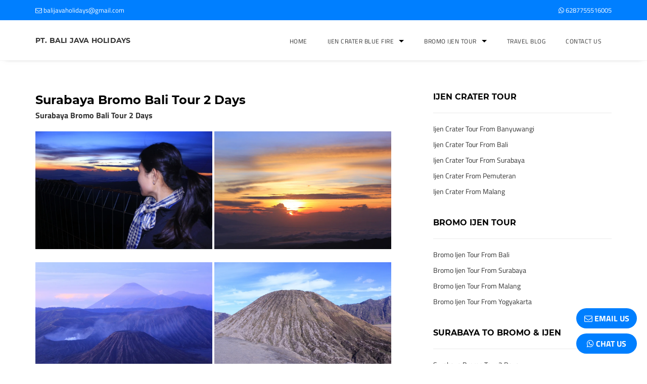

--- FILE ---
content_type: text/html; charset=UTF-8
request_url: https://ijenvolcanotour.com/surabaya-bromo-bali-tour-2-days/
body_size: 9633
content:
<!DOCTYPE html><html itemscope="" itemtype="https://schema.org/WebPage" lang="en"><head><meta name="google-site-verification" content="FuOQCUqOQwOwOyCUJB9J7NVkcmoKHkTcJ0ifOiHus3M" /><meta http-equiv="X-UA-Compatible" content="IE=Edge" /><meta name="viewport" content="width=device-width, initial-scale=1.0"><link href="https://maxcdn.bootstrapcdn.com/font-awesome/4.7.0/css/font-awesome.min.css" rel="stylesheet" crossorigin="anonymous"><meta name='robots' content='max-image-preview:large' />
	
	
<!-- This site is optimized with the Yoast SEO Premium plugin v12.6.1 - https://yoast.com/wordpress/plugins/seo/ -->
<meta name="robots" content="max-snippet:-1, max-image-preview:large, max-video-preview:-1"/>
<link rel="canonical" href="https://ijenvolcanotour.com/surabaya-bromo-bali-tour-2-days/" />
<meta property="og:locale" content="en_US" />
<meta property="og:type" content="article" />
<meta property="og:title" content="Surabaya Bromo Bali Tour 2 Days - IJEN CRATER, IJEN BLUE FIRE, IJEN TOUR" />
<meta property="og:description" content="Surabaya Bromo Bali Tour 2 Days   Day 01 : Arrival Our driver will pick you up from Juanda International Airport Surabaya or your hotel in Surabaya then drive you to Mount Bromo area around 3-4 hours. Afterward you will stay there for one night and free leisure. Day 02 : Bromo Sunrise Penanjakan At &hellip;" />
<meta property="og:url" content="https://ijenvolcanotour.com/surabaya-bromo-bali-tour-2-days/" />
<meta property="og:site_name" content="IJEN CRATER, IJEN BLUE FIRE, IJEN TOUR" />
<meta property="og:image" content="http://ijenvolcanotour.com/wp-content/uploads/2014/12/gunung-bromo.jpg" />
<meta name="twitter:card" content="summary" />
<meta name="twitter:description" content="Surabaya Bromo Bali Tour 2 Days   Day 01 : Arrival Our driver will pick you up from Juanda International Airport Surabaya or your hotel in Surabaya then drive you to Mount Bromo area around 3-4 hours. Afterward you will stay there for one night and free leisure. Day 02 : Bromo Sunrise Penanjakan At [&hellip;]" />
<meta name="twitter:title" content="Surabaya Bromo Bali Tour 2 Days - IJEN CRATER, IJEN BLUE FIRE, IJEN TOUR" />
<meta name="twitter:image" content="http://ijenvolcanotour.com/wp-content/uploads/2014/12/gunung-bromo.jpg" />
<script type='application/ld+json' class='yoast-schema-graph yoast-schema-graph--main'>{"@context":"https://schema.org","@graph":[{"@type":"WebSite","@id":"https://ijenvolcanotour.com/#website","url":"https://ijenvolcanotour.com/","name":"IJEN CRATER, IJEN BLUE FIRE, IJEN TOUR","description":"Blue Fire Ijen Crater, Ijen Volcano Indonesia, Ijen Volcano Crater, Ijen Plateau Java, Ijen Crater Tour, Blue Fire Kawah Ijen","potentialAction":{"@type":"SearchAction","target":"https://ijenvolcanotour.com/?s={search_term_string}","query-input":"required name=search_term_string"}},{"@type":"ImageObject","@id":"https://ijenvolcanotour.com/surabaya-bromo-bali-tour-2-days/#primaryimage","url":"http://ijenvolcanotour.com/wp-content/uploads/2014/12/gunung-bromo.jpg"},{"@type":"WebPage","@id":"https://ijenvolcanotour.com/surabaya-bromo-bali-tour-2-days/#webpage","url":"https://ijenvolcanotour.com/surabaya-bromo-bali-tour-2-days/","inLanguage":"en-US","name":"Surabaya Bromo Bali Tour 2 Days - IJEN CRATER, IJEN BLUE FIRE, IJEN TOUR","isPartOf":{"@id":"https://ijenvolcanotour.com/#website"},"primaryImageOfPage":{"@id":"https://ijenvolcanotour.com/surabaya-bromo-bali-tour-2-days/#primaryimage"},"datePublished":"2014-12-01T04:24:17+00:00","dateModified":"2024-11-18T10:31:05+00:00","breadcrumb":{"@id":"https://ijenvolcanotour.com/surabaya-bromo-bali-tour-2-days/#breadcrumb"}},{"@type":"BreadcrumbList","@id":"https://ijenvolcanotour.com/surabaya-bromo-bali-tour-2-days/#breadcrumb","itemListElement":[{"@type":"ListItem","position":1,"item":{"@type":"WebPage","@id":"https://ijenvolcanotour.com/","url":"https://ijenvolcanotour.com/","name":"Home"}},{"@type":"ListItem","position":2,"item":{"@type":"WebPage","@id":"https://ijenvolcanotour.com/surabaya-bromo-bali-tour-2-days/","url":"https://ijenvolcanotour.com/surabaya-bromo-bali-tour-2-days/","name":"Surabaya Bromo Bali Tour 2 Days"}}]}]}</script>
<!-- / Yoast SEO Premium plugin. -->

<link rel="alternate" type="application/rss+xml" title="IJEN CRATER, IJEN BLUE FIRE, IJEN TOUR &raquo; Surabaya Bromo Bali Tour 2 Days Comments Feed" href="https://ijenvolcanotour.com/surabaya-bromo-bali-tour-2-days/feed/" />




<link rel="https://api.w.org/" href="https://ijenvolcanotour.com/wp-json/" /><link rel="alternate" title="JSON" type="application/json" href="https://ijenvolcanotour.com/wp-json/wp/v2/pages/94" /><link rel="EditURI" type="application/rsd+xml" title="RSD" href="https://ijenvolcanotour.com/xmlrpc.php?rsd" />
<link rel='shortlink' href='https://ijenvolcanotour.com/?p=94' />
<link rel="alternate" title="oEmbed (JSON)" type="application/json+oembed" href="https://ijenvolcanotour.com/wp-json/oembed/1.0/embed?url=https%3A%2F%2Fijenvolcanotour.com%2Fsurabaya-bromo-bali-tour-2-days%2F" />
<link rel="alternate" title="oEmbed (XML)" type="text/xml+oembed" href="https://ijenvolcanotour.com/wp-json/oembed/1.0/embed?url=https%3A%2F%2Fijenvolcanotour.com%2Fsurabaya-bromo-bali-tour-2-days%2F&#038;format=xml" />
<link rel="icon" href="https://ijenvolcanotour.com/wp-content/uploads/2023/05/ijen-volcano.jpg" sizes="32x32" />
<link rel="icon" href="https://ijenvolcanotour.com/wp-content/uploads/2023/05/ijen-volcano.jpg" sizes="192x192" />
<link rel="apple-touch-icon" href="https://ijenvolcanotour.com/wp-content/uploads/2023/05/ijen-volcano.jpg" />
<meta name="msapplication-TileImage" content="https://ijenvolcanotour.com/wp-content/uploads/2023/05/ijen-volcano.jpg" />
<link media="screen" href="https://ijenvolcanotour.com/wp-content/cache/autoptimize/css/autoptimize_69aede0488413afebc30f2436eac757e.css" rel="stylesheet"><link media="all" href="https://ijenvolcanotour.com/wp-content/cache/autoptimize/css/autoptimize_25b0e1a7d90e7a21a37bfd7c71230c97.css" rel="stylesheet"><title>Surabaya Bromo Bali Tour 2 Days - IJEN CRATER, IJEN BLUE FIRE, IJEN TOUR</title></head><body><input type="checkbox" id="nav-trigger" class="nav-trigger" /><label for="nav-trigger"><i class="fa fa-bars" aria-hidden="true"></i></label><div class="navigation"><ul id="menu-responsive" class="menu"><li id="menu-item-3507" class="menu-item menu-item-type-custom menu-item-object-custom menu-item-home menu-item-3507"><a href="http://ijenvolcanotour.com/">Home</a></li>
<li id="menu-item-3515" class="menu-item menu-item-type-custom menu-item-object-custom menu-item-has-children menu-item-3515"><a href="#">IJEN CRATER BLUE FIRE</a>
<ul class="sub-menu">
	<li id="menu-item-3521" class="menu-item menu-item-type-post_type menu-item-object-page menu-item-3521"><a href="https://ijenvolcanotour.com/ijen-crater-tour-from-surabaya/">Ijen Crater Tour From Surabaya</a></li>
	<li id="menu-item-3520" class="menu-item menu-item-type-post_type menu-item-object-page menu-item-3520"><a href="https://ijenvolcanotour.com/ijen-crater-tour-from-banyuwangi/">Ijen Crater Tour From Banyuwangi</a></li>
	<li id="menu-item-3519" class="menu-item menu-item-type-post_type menu-item-object-page menu-item-3519"><a href="https://ijenvolcanotour.com/ijen-crater-tour-from-bali/">Ijen Crater Tour From Bali</a></li>
	<li id="menu-item-3518" class="menu-item menu-item-type-post_type menu-item-object-page menu-item-3518"><a href="https://ijenvolcanotour.com/ijen-crater-from-pemuteran/">Ijen Crater From Pemuteran</a></li>
	<li id="menu-item-3517" class="menu-item menu-item-type-post_type menu-item-object-page menu-item-3517"><a href="https://ijenvolcanotour.com/ijen-crater-from-malang/">Ijen Crater From Malang</a></li>
</ul>
</li>
<li id="menu-item-3516" class="menu-item menu-item-type-custom menu-item-object-custom menu-item-has-children menu-item-3516"><a href="#">BROMO IJEN TOUR</a>
<ul class="sub-menu">
	<li id="menu-item-3522" class="menu-item menu-item-type-post_type menu-item-object-page menu-item-3522"><a href="https://ijenvolcanotour.com/bromo-ijen-tour-from-bali/">Bromo Ijen Tour From Bali</a></li>
	<li id="menu-item-3524" class="menu-item menu-item-type-post_type menu-item-object-page menu-item-3524"><a href="https://ijenvolcanotour.com/bromo-ijen-tour-from-surabaya/">Bromo Ijen Tour From Surabaya</a></li>
	<li id="menu-item-3523" class="menu-item menu-item-type-post_type menu-item-object-page menu-item-3523"><a href="https://ijenvolcanotour.com/bromo-ijen-tour-from-malang/">Bromo Ijen Tour From Malang</a></li>
	<li id="menu-item-3525" class="menu-item menu-item-type-post_type menu-item-object-page menu-item-3525"><a href="https://ijenvolcanotour.com/bromo-ijen-tour-from-yogyakarta/">Bromo Ijen Tour From Yogyakarta</a></li>
</ul>
</li>
<li id="menu-item-3513" class="menu-item menu-item-type-post_type menu-item-object-page menu-item-3513"><a href="https://ijenvolcanotour.com/travel-blog/">TRAVEL BLOG</a></li>
<li id="menu-item-3511" class="menu-item menu-item-type-post_type menu-item-object-page menu-item-3511"><a href="https://ijenvolcanotour.com/contact-us/">Contact Us</a></li>
</ul></div><div class="site-wrap"><header class="header whitehdr"><aside id="contact-nav"><div class="center"><a href="mailto:balijavaholidays@gmail.com" class="left"><i class="fa fa-envelope-o" aria-hidden="true"></i> balijavaholidays@gmail.com</a><a href="https://api.whatsapp.com/send?phone=6287755516005&amp;text=Hello%20Bali%20Java%20HOLIDAYS%20%28IjenVolcanoTour.Com%29..%3F%3F%20I%27d%20like%20to%20request%20for%20an%20inquiry%20about%20East%20Java%20Tour%20Packages..." target="_blank" class="right"><i class="fa fa-whatsapp" aria-hidden="true"></i> 6287755516005</a></div><div class="c"></div></aside><div id="menu-nav"><div class="center"><strong id="logo"><a href="https://ijenvolcanotour.com">PT. BALI JAVA HOLIDAYS</a></strong><ul id="menu-main-menu" class="menu"><li id="menu-item-34" class="menu-item menu-item-type-post_type menu-item-object-page menu-item-34"><a href="https://ijenvolcanotour.com/contact-us/">Contact Us</a></li>
<li id="menu-item-3061" class="menu-item menu-item-type-post_type menu-item-object-page menu-item-3061"><a href="https://ijenvolcanotour.com/travel-blog/">TRAVEL BLOG</a></li>
<li id="menu-item-1545" class="menu-item menu-item-type-custom menu-item-object-custom menu-item-has-children menu-item-1545"><a href="#">Bromo Ijen Tour</a>
<ul class="sub-menu">
	<li id="menu-item-1547" class="menu-item menu-item-type-post_type menu-item-object-page menu-item-1547"><a href="https://ijenvolcanotour.com/bromo-ijen-tour-from-bali/">Bromo Ijen Tour From Bali</a></li>
	<li id="menu-item-1549" class="menu-item menu-item-type-post_type menu-item-object-page menu-item-1549"><a href="https://ijenvolcanotour.com/bromo-ijen-tour-from-surabaya/">Bromo Ijen Tour From Surabaya</a></li>
	<li id="menu-item-1548" class="menu-item menu-item-type-post_type menu-item-object-page menu-item-1548"><a href="https://ijenvolcanotour.com/bromo-ijen-tour-from-malang/">Bromo Ijen Tour From Malang</a></li>
	<li id="menu-item-1546" class="menu-item menu-item-type-post_type menu-item-object-page menu-item-1546"><a href="https://ijenvolcanotour.com/bromo-ijen-tour-from-yogyakarta/">Bromo Ijen Tour From Yogyakarta</a></li>
</ul>
</li>
<li id="menu-item-148" class="menu-item menu-item-type-custom menu-item-object-custom menu-item-has-children menu-item-148"><a href="#">Ijen Crater Blue Fire</a>
<ul class="sub-menu">
	<li id="menu-item-828" class="menu-item menu-item-type-post_type menu-item-object-page menu-item-828"><a href="https://ijenvolcanotour.com/ijen-crater-tour-from-banyuwangi/">Ijen Crater Tour From Banyuwangi</a></li>
	<li id="menu-item-827" class="menu-item menu-item-type-post_type menu-item-object-page menu-item-827"><a href="https://ijenvolcanotour.com/ijen-crater-tour-from-bali/">Ijen Crater Tour From Bali</a></li>
	<li id="menu-item-826" class="menu-item menu-item-type-post_type menu-item-object-page menu-item-826"><a href="https://ijenvolcanotour.com/ijen-crater-from-pemuteran/">Ijen Crater From Pemuteran</a></li>
	<li id="menu-item-825" class="menu-item menu-item-type-post_type menu-item-object-page menu-item-825"><a href="https://ijenvolcanotour.com/ijen-crater-from-malang/">Ijen Crater From Malang</a></li>
	<li id="menu-item-1200" class="menu-item menu-item-type-post_type menu-item-object-page menu-item-1200"><a href="https://ijenvolcanotour.com/ijen-crater-tour-from-surabaya/">Ijen Crater Tour From Surabaya</a></li>
</ul>
</li>
<li id="menu-item-22" class="menu-item menu-item-type-post_type menu-item-object-page menu-item-home menu-item-22"><a href="https://ijenvolcanotour.com/">Home</a></li>
</ul><div class="c"></div></div></div></header><div class="outer"><article id="page-content"><div id="page-left"><div id="page-wrap"><h1>Surabaya Bromo Bali Tour 2 Days</h1><p style="text-align: justify;"><strong><a href="https://ijenvolcanotour.com/surabaya-bromo-bali-tour-2-days/">Surabaya Bromo Bali Tour 2 Days</a></strong></p>
<p style="text-align: justify;"><a href="https://ijenvolcanotour.com/wp-content/uploads/2014/12/gunung-bromo.jpg"><img fetchpriority="high" decoding="async" class="alignnone wp-image-226" src="https://ijenvolcanotour.com/wp-content/uploads/2014/12/gunung-bromo.jpg" alt="gunung bromo" width="350" height="233" srcset="https://ijenvolcanotour.com/wp-content/uploads/2014/12/gunung-bromo.jpg 1024w, https://ijenvolcanotour.com/wp-content/uploads/2014/12/gunung-bromo-300x200.jpg 300w" sizes="(max-width: 350px) 100vw, 350px" /></a> <a href="https://ijenvolcanotour.com/wp-content/uploads/2014/12/sunrise-bromo.jpg"><img decoding="async" class="alignnone wp-image-227" src="https://ijenvolcanotour.com/wp-content/uploads/2014/12/sunrise-bromo.jpg" alt="sunrise bromo" width="350" height="233" srcset="https://ijenvolcanotour.com/wp-content/uploads/2014/12/sunrise-bromo.jpg 1024w, https://ijenvolcanotour.com/wp-content/uploads/2014/12/sunrise-bromo-300x200.jpg 300w" sizes="(max-width: 350px) 100vw, 350px" /></a></p>
<p style="text-align: justify;"><a href="https://ijenvolcanotour.com/wp-content/uploads/2014/12/penanjakan-bromo.jpg"><img decoding="async" class="alignnone wp-image-228" src="https://ijenvolcanotour.com/wp-content/uploads/2014/12/penanjakan-bromo.jpg" alt="penanjakan bromo" width="350" height="233" srcset="https://ijenvolcanotour.com/wp-content/uploads/2014/12/penanjakan-bromo.jpg 1024w, https://ijenvolcanotour.com/wp-content/uploads/2014/12/penanjakan-bromo-300x200.jpg 300w" sizes="(max-width: 350px) 100vw, 350px" /></a> <a href="https://ijenvolcanotour.com/wp-content/uploads/2014/12/mount-bromo.jpg"><img loading="lazy" decoding="async" class="alignnone wp-image-229" src="https://ijenvolcanotour.com/wp-content/uploads/2014/12/mount-bromo.jpg" alt="mount bromo" width="350" height="233" srcset="https://ijenvolcanotour.com/wp-content/uploads/2014/12/mount-bromo.jpg 1024w, https://ijenvolcanotour.com/wp-content/uploads/2014/12/mount-bromo-300x200.jpg 300w" sizes="auto, (max-width: 350px) 100vw, 350px" /></a></p>
<p style="text-align: justify;"><span style="color: #000000;"><strong>Day 01 : Arrival</strong></span></p>
<p style="text-align: justify;"><span style="color: #000000;">Our driver will pick you up from Juanda International Airport Surabaya or your hotel in Surabaya then drive you to Mount Bromo area around 3-4 hours. Afterward you will stay there for one night and free leisure.</span></p>
<p style="text-align: justify;"><span style="color: #000000;"><strong>Day 02 : Bromo Sunrise Penanjakan</strong></span></p>
<p style="text-align: justify;"><span style="color: #000000;">At 3 AM early morning the 4WD (JEEP) will bring you to the world’s most famous view point at Mount pananjakan on the rim of the Tengger caldera to see sunrise with its young volcanic including Mount Bromo and an active Mount Semeru in the back ground is breathtaking the play light shadow with sunrise reach Mountain succession from the top to the bottom and the usual fog of the caldera. Afterwards, the adventure be continued to an active Mount Bromo volcano. Then will take you back to the hotel for breakfast, take shower, packing, load the bags to the car and then transfer out to And then we will drive you to Ubud or Kuta or Sanur or Nusa Dua and we will arrive in the afternoon.</span></p>
<h2 style="text-align: center;"><iframe loading="lazy" title="YouTube video player" src="https://www.youtube.com/embed/MWRSNqY0qqk?si=RNtmvI0CzXXsfzN0" width="560" height="315" frameborder="0" allowfullscreen="allowfullscreen" data-mce-fragment="1"></iframe></h2>
<p><span style="color: #000000;"><strong>INCLUDE PACKAGE :<br />
</strong><em>&#8211; Tax and Service</em></span><br />
<span style="color: #000000;"><em> &#8211; Stay at Lava View Lodge / Bromo Permai 1 / Cafe Lava Hotel for 1 night</em></span><br />
<span style="color: #000000;"><em> &#8211; Breakfast at hotel</em></span><br />
<span style="color: #000000;"><em> &#8211; Private full AC transport</em></span><br />
<span style="color: #000000;"><em> &#8211; 4 WD Jeep to Bromo<br />
&#8211; Experience driver</em></span><br />
<span style="color: #000000;"><em>&#8211; English speaking guide</em></span><br />
<span style="color: #000000;"><em> &#8211; Entrance fee ticket to Bromo<br />
&#8211; Ferry boat ticket from Java to Bali</em></span><br />
<span style="color: #000000;"><em>&#8211; Mineral water</em></span><br />
<span style="color: #000000;"><em> &#8211; Petrol, Fee Parking, &amp; Donation</em></span></p>
<p><span style="color: #000000;"><strong>EXCLUDE PACKAGE :<br />
</strong><em>&#8211; Meals (Lunch &amp; Dinner)</em></span><br />
<span style="color: #000000;"> <em>&#8211; Personal Expenses</em></span></p>
<p style="text-align: center;"><span style="color: #000000;"><strong>(Destination and Duration can be MODIFIED)</strong></span></p>
<p style="text-align: center;"><span style="color: #000000;"><strong><a href="https://drive.google.com/drive/u/2/folders/1rLh8M81MgJFkv1hs1Dj9cDCiNSOZfAW6" target="_blank" rel="noopener"><em><span style="color: #800080;">Click here</span></em></a> for the further information about our <a href="https://drive.google.com/drive/u/2/folders/1rLh8M81MgJFkv1hs1Dj9cDCiNSOZfAW6" target="_blank" rel="noopener"><em><span style="color: #800080;">company profile and legalities</span></em></a>. Contact us to Email <span style="color: #ff0000;">balijavaholidays@gmail.com</span> or WhatsApp <span style="color: #ff0000;">+6287755516005</span> for direct assisting, or simply filling the reservation form below!</strong></span></p>
<p style="text-align: center;">    <div id="reservationform">
        <strong style="text-align:center; display:block;">
            Please send us your inquiry by filling FORM below!
        </strong>
        <p style="text-align:center;margin:20px 0;">
            Directly contact our customer service on 
            <a href="https://api.whatsapp.com/send?phone=6287755516005&amp;text=Hello%20Bali%20Java%20HOLIDAYS%20%28IjenVolcanoTour.Com%29..%3F%3F%20I%27d%20like%20to%20request%20for%20an%20inquiry%20about%20East%20Java%20Tour%20Packages..." 
               style="text-decoration:underline;">
               WhatsApp +6287755516005
            </a>
        </p>
        
<div class="wpcf7 no-js" id="wpcf7-f5840-p94-o1" lang="en-US" dir="ltr" data-wpcf7-id="5840">
<div class="screen-reader-response"><p role="status" aria-live="polite" aria-atomic="true"></p> <ul></ul></div>
<form action="/surabaya-bromo-bali-tour-2-days/#wpcf7-f5840-p94-o1" method="post" class="wpcf7-form init" aria-label="Contact form" novalidate="novalidate" data-status="init">
<div style="display: none;">
<input type="hidden" name="_wpcf7" value="5840" />
<input type="hidden" name="_wpcf7_version" value="6.0.6" />
<input type="hidden" name="_wpcf7_locale" value="en_US" />
<input type="hidden" name="_wpcf7_unit_tag" value="wpcf7-f5840-p94-o1" />
<input type="hidden" name="_wpcf7_container_post" value="94" />
<input type="hidden" name="_wpcf7_posted_data_hash" value="" />
</div>
<p><label><span class="wpcf7-form-control-wrap" data-name="your-name"><input size="40" maxlength="400" class="wpcf7-form-control wpcf7-text wpcf7-validates-as-required" aria-required="true" aria-invalid="false" placeholder="Full Name" value="" type="text" name="your-name" /></span></label><br />
<label><span class="wpcf7-form-control-wrap" data-name="your-email"><input size="40" maxlength="400" class="wpcf7-form-control wpcf7-email wpcf7-validates-as-required wpcf7-text wpcf7-validates-as-email" aria-required="true" aria-invalid="false" placeholder="Email Address" value="" type="email" name="your-email" /></span> </label><br />
<label> <span class="wpcf7-form-control-wrap" data-name="your-date"><input class="wpcf7-form-control wpcf7-date wpcf7-validates-as-required wpcf7-validates-as-date" aria-required="true" aria-invalid="false" placeholder="Tour Date" value="" type="date" name="your-date" /></span> </label><br />
<label> <span class="wpcf7-form-control-wrap" data-name="your-participant"><select class="wpcf7-form-control wpcf7-select wpcf7-validates-as-required" aria-required="true" aria-invalid="false" name="your-participant"><option value="Number of Participants">Number of Participants</option><option value="1 Person">1 Person</option><option value="2 People">2 People</option><option value="3 People">3 People</option><option value="4 People">4 People</option><option value="More than 4 People">More than 4 People</option></select></span> </label><br />
<label> <span class="wpcf7-form-control-wrap" data-name="your-message"><textarea cols="40" rows="10" maxlength="2000" class="wpcf7-form-control wpcf7-textarea" aria-invalid="false" placeholder="Additional Information or Message" name="your-message"></textarea></span> </label><br />
<input class="wpcf7-form-control wpcf7-submit has-spinner" type="submit" value="Submit" />
</p><div class="wpcf7-response-output" aria-hidden="true"></div>
</form>
</div>
    </div>
    </p>
<p style="text-align: center;"><iframe loading="lazy" src="https://www.youtube.com/embed/TYE2EhowrcM" width="560" height="315" frameborder="0" allowfullscreen="allowfullscreen"></iframe></p>
</div></div><aside id="sidebar" ><div class="sidebar-box"><strong>Ijen Crater Tour</strong><ul><li><a href="http://ijenvolcanotour.com/ijen-crater-tour-from-banyuwangi/">Ijen Crater Tour From Banyuwangi</a></li><li><a href="http://ijenvolcanotour.com/ijen-crater-tour-from-bali/">Ijen Crater Tour From Bali</a></li><li><a href="http://ijenvolcanotour.com/ijen-crater-tour-from-surabaya/">Ijen Crater Tour From Surabaya</a></li><li><a href="http://ijenvolcanotour.com/ijen-crater-from-pemuteran/">Ijen Crater From Pemuteran</a></li><li><a href="http://ijenvolcanotour.com/ijen-crater-from-malang/">Ijen Crater From Malang</a></li></ul></div><div class="sidebar-box"><strong>Bromo Ijen Tour</strong><ul><li><a href="http://ijenvolcanotour.com/bromo-ijen-tour-from-bali/">Bromo Ijen Tour From Bali</a></li><li><a href="http://ijenvolcanotour.com/bromo-ijen-tour-from-surabaya/">Bromo Ijen Tour From Surabaya</a></li><li><a href="http://ijenvolcanotour.com/bromo-ijen-tour-from-malang/">Bromo Ijen Tour From Malang</a></li><li><a href="http://ijenvolcanotour.com/bromo-ijen-tour-from-yogyakarta/">Bromo Ijen Tour From Yogyakarta</a></li></ul></div><div class="sidebar-box"><strong>Surabaya to Bromo & Ijen</strong><ul><li><a href="http://ijenvolcanotour.com/surabaya-bromo-tour-2-days/">Surabaya Bromo Tour 2 Days</a></li><li><a href="http://ijenvolcanotour.com/surabaya-bromo-ketapang-tour-2-days/">Surabaya Bromo Ketapang Tour 2 Days</a></li><li><a href="http://ijenvolcanotour.com/surabaya-bromo-ijen-ketapang-tour-3-days/">Surabaya Bromo Ijen Ketapang Tour 3 Days</a></li><li><a href="http://ijenvolcanotour.com/surabaya-bromo-bali-tour-2-days/">Surabaya Bromo Bali Tour 2 Days</a></li><li><a href="http://ijenvolcanotour.com/surabaya-bromo-ijen-bali-tour-3-days/">Surabaya Bromo Ijen Bali Tour 3 Days</a></li><li><a href="http://ijenvolcanotour.com/surabaya-bromo-ijen-bali-tour-4-days/">Surabaya Bromo Ijen Bali Tour 4 Days</a></li><li><a href="http://ijenvolcanotour.com/surabaya-ijen-bromo-surabaya-tour-3-days/">Surabaya Ijen Bromo Surabaya Tour 3 Days</a></li><li><a href="http://ijenvolcanotour.com/surabaya-bromo-ijen-surabaya-tour-3-days/">Surabaya Bromo Ijen Surabaya Tour 3 Days</a></li><li><a href="http://ijenvolcanotour.com/surabaya-bromo-ijen-banyuwangi-3-days/">Surabaya Bromo Ijen Banyuwangi 3 Days</a></li><li><a href="http://ijenvolcanotour.com/surabaya-bromo-tumpak-sewu-surabaya-tour-3-days/">Surabaya Bromo Tumpak Sewu Surabaya Tour 3 Days</a></li><li><a href="http://ijenvolcanotour.com/surabaya-bromo-ijen-surabaya-tour-4-days/">Surabaya Bromo Ijen Surabaya Tour 4 Days</a></li><li><a href="http://ijenvolcanotour.com/surabaya-bromo-ijen-sukamade-tour-4-days/">Surabaya Bromo Ijen Sukamade Tour 4 Days</a></li><li><a href="http://ijenvolcanotour.com/surabaya-bromo-tumpak-sewu-ijen-tour-4-days/">Surabaya Bromo Tumpak Sewu Ijen Tour 4 Days</a></li></ul></div><div class="sidebar-box"><strong>Yogyakarta to Bromo & Ijen</strong><ul><li><a href="http://ijenvolcanotour.com/yogyakarta-bromo-ijen-bali-tour-3-days/">Yogyakarta Bromo Ijen Bali Tour 3 Days</a></li><li><a href="http://ijenvolcanotour.com/yogyakarta-bromo-ijen-bali-tour-4-days/">Yogyakarta Bromo Ijen Bali Tour 4 Days</a></li><li><a href="http://ijenvolcanotour.com/yogyakarta-bromo-ijen-bali-tour-5-days/">Yogyakarta Bromo Ijen Bali Tour 5 Days</a></li><li><a href="http://ijenvolcanotour.com/yogyakarta-bromo-ijen-bali-tour-6-days/">Yogyakarta Bromo Ijen Bali Tour 6 Days</a></li><li><a href="http://ijenvolcanotour.com/yogyakarta-bromo-ijen-bali-tour-7-days/">Yogyakarta Bromo Ijen Bali Tour 7 Days</a></li><li><a href="http://ijenvolcanotour.com/yogyakarta-bromo-ijen-bali-tour-8-days/">Yogyakarta Bromo Ijen Bali Tour 8 Days</a></li></ul></div><div class="sidebar-box"><strong>Malang to Bromo & Ijen</strong><ul><li><a href="http://ijenvolcanotour.com/malang-bromo-ijen-bali-tour-2-days/">Malang Bromo Ijen Bali Tour 2 Days</a></li><li><a href="http://ijenvolcanotour.com/malang-bromo-ijen-bali-tour-3-days/">Malang Bromo Ijen Bali Tour 3 Days</a></li><li><a href="http://ijenvolcanotour.com/malang-bromo-ijen-bali-tour-4-days/">Malang Bromo Ijen Bali Tour 4 Days</a></li><li><a href="http://ijenvolcanotour.com/malang-bromo-ijen-banyuwangi-tour-3-days/">Malang Bromo Ijen Banyuwangi Tour 3 Days</a></li><li><a href="http://ijenvolcanotour.com/malang-bromo-tumpak-sewu-malang-tour-3-days/">Malang Bromo Tumpak Sewu Malang Tour 3 Days</a></li><li><a href="http://ijenvolcanotour.com/malang-bromo-ijen-ketapang-tour-2-days/">Malang Bromo Ijen Ketapang Tour 2 Days</a></li><li><a href="http://ijenvolcanotour.com/malang-bromo-ijen-ketapang-tour-3-days/">Malang Bromo Ijen Ketapang Tour 3 Days</a></li><li><a href="http://ijenvolcanotour.com/malang-bromo-ijen-malang-tour-3-days/">Malang Bromo Ijen Malang Tour 3 Days</a></li><li><a href="http://ijenvolcanotour.com/malang-bromo-ijen-surabaya-tour-3-days/">Malang Bromo Ijen Surabaya Tour 3 Days</a></li><li><a href="http://ijenvolcanotour.com/malang-bromo-ijen-surabaya-tour-4-days/">Malang Bromo Ijen Surabaya Tour 4 Days</a></li></ul></div><div class="sidebar-box"><strong>Bali to Bromo & Ijen</strong><ul><li><a href="http://ijenvolcanotour.com/bali-ijen-tour-2-days/">Bali Ijen Tour 2 Days</a></li><li><a href="http://ijenvolcanotour.com/bali-ijen-bromo-tour-3-days/">Bali Ijen Bromo Tour 3 Days</a></li><li><a href="http://ijenvolcanotour.com/bali-bromo-ijen-bali-tour-3-days/">Bali Bromo Ijen Bali Tour 3 Days</a></li><li><a href="http://ijenvolcanotour.com/bali-ijen-bromo-bali-tour-3-days/">Bali Ijen Bromo Bali Tour 3 Days</a></li><li><a href="http://ijenvolcanotour.com/bali-ijen-bromo-surabaya-tour-3-days/">Bali Ijen Bromo Surabaya Tour 3 Days</a></li><li><a href="http://ijenvolcanotour.com/bali-ijen-bromo-malang-tour-3-days/">Bali Ijen Bromo Malang Tour 3 Days</a></li><li><a href="http://ijenvolcanotour.com/bali-ijen-tumpak-sewu-bromo-tour-4-days/">Bali Ijen Tumpak Sewu Bromo Tour 4 Days</a></li><li><a href="http://ijenvolcanotour.com/bali-bromo-yogyakarta-tour-4-days/">Bali Bromo Yogyakarta Tour 4 Days</a></li><li><a href="http://ijenvolcanotour.com/bali-ijen-bromo-yogyakarta-tour-3-days/">Bali Ijen Bromo Yogyakarta Tour 3 Days</a></li><li><a href="http://ijenvolcanotour.com/bali-ijen-bromo-yogyakarta-tour-4-days/">Bali Ijen Bromo Yogyakarta Tour 4 Days</a></li><li><a href="http://ijenvolcanotour.com/bali-ijen-bromo-yogyakarta-tour-5-days/">Bali Ijen Bromo Yogyakarta Tour 5 Days</a></li><li><a href="http://ijenvolcanotour.com/bali-ijen-bromo-yogyakarta-tour-6-days/">Bali Ijen Bromo Yogyakarta Tour 6 Days</a></li></ul></div><div class="sidebar-box"><strong>Mount Bromo & Ijen Crater</strong><ul><li><a href="http://ijenvolcanotour.com/ijen-crater-tour-1-day/">Ijen Crater Tour 1 Day</a></li><li><a href="http://ijenvolcanotour.com/ijen-crater-tour-2-days/">Ijen Crater Tour 2 Days</a></li><li><a href="http://ijenvolcanotour.com/mount-bromo-tour-2-days/">Mount Bromo Tour 2 Days</a></li><li><a href="http://ijenvolcanotour.com/bromo-ijen-tour-3-days/">Bromo Ijen Tour 3 Days</a></li><li><a href="http://ijenvolcanotour.com/bromo-ijen-tour-4-days/">Bromo Ijen Tour 4 Days</a></li><li><a href="http://ijenvolcanotour.com/bromo-ijen-rafting-tour-3-days/">Bromo Ijen Rafting Tour 3 Days</a></li><li><a href="http://ijenvolcanotour.com/bromo-ijen-madakaripura-tour-3-days/">Bromo Ijen Madakaripura Tour 3 Days</a></li><li><a href="http://ijenvolcanotour.com/bromo-ijen-tumpak-sewu-waterfall-tour-4-days/">Bromo Ijen Tumpak Sewu Waterfall Tour 4 Days</a></li><li><a href="http://ijenvolcanotour.com/bromo-ijen-sukamade-tour-4-days/">Bromo Ijen Sukamade Tour 4 Days</a></li><li><a href="http://ijenvolcanotour.com/bromo-ijen-kalibaru-tour-4-days/">Bromo Ijen Kalibaru Tour 4 Days</a></li><li><a href="http://ijenvolcanotour.com/bromo-ijen-baluran-tour-4-days/">Bromo Ijen Baluran Tour 4 Days</a></li></ul></div></aside><div class="c"></div></article></div><footer><div id="ftr-center" ><div class="ftr-box"><aside id="text-7" class="widget widget_text"><strong class="widget-title">Contact Us</strong>			<div class="textwidget"><p><i class="fa fa-whatsapp" aria-hidden="true"></i> Whatsapp to +6287755516005 <a class="wa" href="https://api.whatsapp.com/send?phone=6287755516005&amp;text=Hello%20Bali%20Java%20HOLIDAYS%20%28IjenVolcanoTour.Com%29..%3F%3F%20I%27d%20like%20to%20request%20for%20an%20inquiry%20about%20East%20Java%20Tour%20Packages..." target="_blank" rel="noopener">or click here</a><br />
<i class="fa fa-envelope" aria-hidden="true"></i> <a href="https://ijenvolcanotour.com/contact-us/">Email : balijavaholidays@gmail.com</a></p>
</div>
		</aside></div><div class="ftr-box "><aside id="text-5" class="widget widget_text"><strong class="widget-title">Social Media</strong>			<div class="textwidget"><div style="margin:0 auto;display:table"><a class="ftr-social" href="https://www.facebook.com/balijavaholidays/" target="_blank" rel="nofollow noopener"><i class="fa fa-facebook" aria-hidden="true"></i><br />
</a><a class="ftr-social" href="https://www.instagram.com/balijavaholidays/" target="_blank" rel="nofollow noopener"><i class="fa fa-instagram" aria-hidden="true"></i><br />
</a></div>
</div>
		</aside></div><div class="ftr-box nomr"><aside id="text-6" class="widget widget_text"><strong class="widget-title">Tripadvisor</strong>			<div class="textwidget"><div id="TA_rated835" class="TA_rated" style="display:flex;justify-content:center">
<ul id="4XKQ3j" class="TA_links G8lYMq">
<li id="gENCgW1tCKD" class="KsUrZYSE"><a target="_blank" href="https://www.tripadvisor.com/Attraction_Review-g317103-d4555041-Reviews-Bali_Java_Holidays-Banyuwangi_East_Java_Java.html"><img decoding="async" src="https://www.tripadvisor.com/img/cdsi/img2/badges/ollie-11424-2.gif" alt="TripAdvisor"/></a></li>
</ul>
</div>
<p><script async src="https://www.jscache.com/wejs?wtype=rated&amp;uniq=835&amp;locationId=4555041&amp;lang=en_US&amp;display_version=2" data-loadtrk onload="this.loadtrk=true"></script></p>
</div>
		</aside></div><div class="c"></div></div></footer></div><a href="https://api.whatsapp.com/send?phone=6287755516005&amp;text=Hello%20Bali%20Java%20HOLIDAYS%20%28IjenVolcanoTour.Com%29..%3F%3F%20I%27d%20like%20to%20request%20for%20an%20inquiry%20about%20East%20Java%20Tour%20Packages..." class="float1" target="_blank" rel="nofollow noopener"><i class="fa fa-whatsapp"></i> CHAT US</a><a href="https://ijenvolcanotour.com/contact-us/" class="float2" target="_blank" rel="nofollow noopener"><i class="fa fa-envelope-o"></i> EMAIL US</a><script src="https://code.jquery.com/jquery-2.2.4.min.js" crossorigin="anonymous"></script><script>$('a[href*="#"]').not('[href="#"]').not('[href="#0"]').click(function(event){if(location.pathname.replace(/^\//,'')==this.pathname.replace(/^\//,'')&&location.hostname==this.hostname){var target=$(this.hash);target=target.length?target:$('[name='+this.hash.slice(1)+']');if(target.length){event.preventDefault();$('html, body').animate({scrollTop:target.offset().top},1000,function(){var $target=$(target);$target.focus();if($target.is(":focus")){return false}else{$target.attr('tabindex','-1');$target.focus();}})}}});</script>   <script src="https://code.jquery.com/jquery-1.12.4.min.js"></script><script src="https://code.jquery.com/ui/1.12.1/jquery-ui.min.js"></script><script>$( function() {  $( ".datepicker").datepicker({ minDate: 0,dateFormat: "dd MM yy" }); } );  </script><script>$(document).ready(function(){ $(".menu-item-3515 .sub-menu").hide();  $(".menu-item-3515").click(function(){ $(".menu-item-3515 .sub-menu").slideDown("slow"); $(".menu-item-3516 .sub-menu").slideUp("slow");});});</script><script>$(document).ready(function(){ $(".menu-item-3516 .sub-menu").hide();  $(".menu-item-3516").click(function(){ $(".menu-item-3516 .sub-menu").slideDown("slow"); $(".menu-item-3515 .sub-menu").slideUp("slow");});});</script><script src="https://ijenvolcanotour.com/wp-content/themes/ijenvolc/colorbox.js"></script><script>var advgb={"imageCaption":"0"};jQuery(document).ready(function($){var galGroup=1;$('.wp-block-gallery').each(function(){$(this).find('.blocks-gallery-item').colorbox({title:function(){if(parseInt(advgb.imageCaption)){var imgCap=$(this).find('figcaption').text()||$(this).find('img').attr('alt');return imgCap}return null},maxWidth:'90%',maxHeight:'85%',fixed:true,className:'advgb_lightbox',rel:'gallery'+galGroup,photo:true,href:function(){return $(this).find('img').attr('src')},onComplete:function(){$('.cboxPhoto').attr('alt',$(this).find('img').attr('alt')).attr('title',$(this).find('img').attr('title'))}});galGroup+=1})});</script><link rel="stylesheet" href="https://unpkg.com/swiper/swiper-bundle.min.css">
  <script src="https://unpkg.com/swiper/swiper-bundle.min.js"></script>
  <script>
    // Initialize Swiper
        var swiper = new Swiper('.swiper-container', {
        slidesPerView: 4,
        spaceBetween: 32,
        navigation: {
            nextEl: '.swiper-button-next',
            prevEl: '.swiper-button-prev',
        },
			        pagination: {
            el: '.swiper-pagination',
            clickable: true,
        },
        breakpoints: {
            320: {
                slidesPerView: 1,
            },
            768: {
                slidesPerView: 2,
            },
			992: {
                slidesPerView: 4,
            },
        },
        autoplay: {
            delay: 3000, // 3 seconds
            disableOnInteraction: false,
        },
        loop: true,
    });
	  
$(document).ready(function () {
    var maxHeight = 0;
    $('.swiper-slide').each(function () {
        var slideHeight = $(this).height();
        maxHeight = Math.max(maxHeight, slideHeight);
    });

    $('.swiper-slide').height(maxHeight);
});
  </script>
  
     <script>
    document.addEventListener('DOMContentLoaded', function() {
  const videoContainers = document.querySelectorAll('.video-container');

  // Check if there are any video containers
  if (videoContainers.length > 0) {
    videoContainers.forEach(container => {
      container.addEventListener('click', function() {
        let iframeSrc = this.getAttribute('data-src');

        // Add autoplay to the URL
        if (!iframeSrc.includes('autoplay=1')) {
          iframeSrc += iframeSrc.includes('?') ? '&autoplay=1' : '?autoplay=1';
        }

        const iframe = document.createElement('iframe');
        iframe.setAttribute('src', iframeSrc);
        iframe.setAttribute('frameborder', '0');
        iframe.setAttribute('allow', 'accelerometer; autoplay; clipboard-write; encrypted-media; gyroscope; picture-in-picture; web-share');
        iframe.setAttribute('allowfullscreen', true);
        iframe.classList.add('aspect-ratio-16-9'); // Add the 16:9 aspect ratio class

        // Replace the placeholder image with the iframe
        this.innerHTML = '';
        this.appendChild(iframe);
      });
    });
  }
});


  </script>
 
  
  </body></html>

--- FILE ---
content_type: application/x-javascript;charset=UTF-8
request_url: https://www.tripadvisor.com/wejs?wtype=rated&uniq=835&locationId=4555041&lang=en_US&display_version=2
body_size: 175
content:
(function(t,r,i,p){i=t.createElement(r);i.src="https://www.tripadvisor.com/WidgetEmbed-rated?lang=en_US&locationId=4555041&display_version=2&uniq=835";i.async=true;p=t.getElementsByTagName(r)[0];p.parentNode.insertBefore(i,p)})(document,"script");
